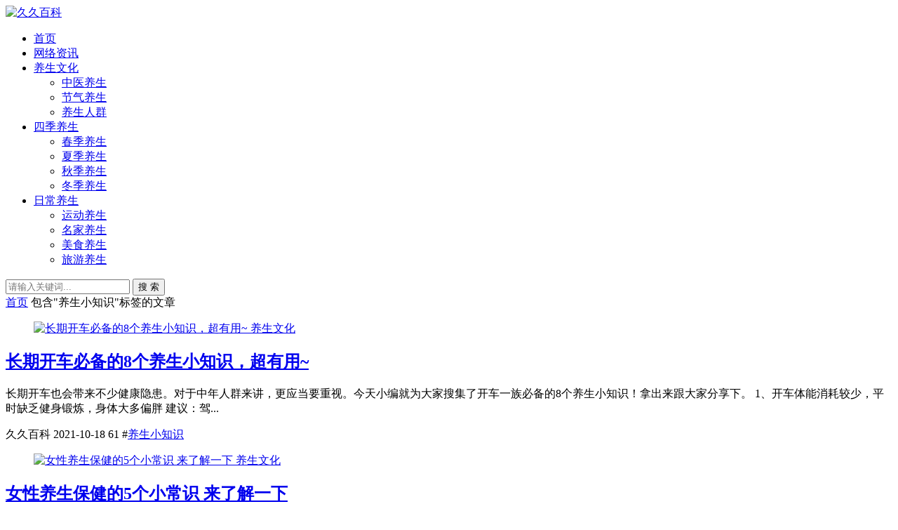

--- FILE ---
content_type: text/html; charset=utf-8
request_url: http://www.ip99.cn/tags-125.html
body_size: 7980
content:


<!DOCTYPE html>
<html lang="zh-Hans">
<head>
<meta charset="UTF-8">
<meta name="viewport" content="width=device-width, initial-scale=1.0, minimum-scale=1.0, maximum-scale=1.0, user-scalable=no">
<meta name="renderer" content="webkit">
<meta name="force-rendering" content="webkit">
<meta http-equiv="X-UA-Compatible" content="IE=edge,Chrome=1">
<meta name="applicable-device" content="pc,mobile"> 
<title>养生小知识 - 久久百科</title>
<meta name="keywords" content="养生小知识">
<meta name="description" content="">
<link rel="shortcut icon" href="http://www.ip99.cn/zb_users/theme/suiranx_air/image/favicon.ico">
<link rel="stylesheet" href="http://www.ip99.cn/zb_users/theme/suiranx_air/style/font/iconfont.css?v=9.8">
<link rel="stylesheet" href="http://www.ip99.cn/zb_users/theme/suiranx_air/style/dark-mode/dark-mode.css?v=9.8">
<link rel="stylesheet" href="http://www.ip99.cn/zb_users/theme/suiranx_air/style/style.css?v=9.8">
<link rel="stylesheet" href="http://www.ip99.cn/zb_users/theme/suiranx_air/share/css/share.min.css">
<link rel="canonical" href="http://www.ip99.cn/tags-125.html">
<script src="http://www.ip99.cn/zb_system/script/jquery-latest.min.js"></script>
<script src="http://www.ip99.cn/zb_system/script/zblogphp.js"></script>
<script src="http://www.ip99.cn/zb_system/script/c_html_js_add.php"></script>
<script src="http://www.ip99.cn/zb_users/theme/suiranx_air/script/common.js?v=9.8"></script>
<style></style>
</head>
<body >
<header class="header sb">
    <div class="h-wrap container clearfix">
    	<div class="logo-area fl">
    		<a href="http://www.ip99.cn/" title="久久百科">
    			<img class="img " src="http://www.ip99.cn/zb_users/theme/suiranx_air/image/logo.png" alt="久久百科" title="久久百科"/>
    		</a>
    	</div>	
    	<div class="m-nav-btn"><i class="iconfont-air icon-category"></i></div>
    	<nav class="responsive-nav animated-fast">
            <div class="pc-nav m-nav fl" data-type="index"  data-infoid="">
                <ul class="nav-ul">
                    <li id="nvabar-item-index"><a href="http://www.ip99.cn/">首页</a></li>
                    <li id="navbar-category-15" class="li li-cate-15"><a href="http://www.ip99.cn/news.html">网络资讯</a></li><li id="navbar-category-1" class="li li-cate-1"><a href="http://www.ip99.cn/wenhua.html">养生文化</a><span class="toggle-btn"><i class="iconfont-air icon-down"></i></span><ul class="dropdown-nav nav-sb br sub-nav animated-fast fadeInUpMenu clearfix"><li id="navbar-category-2" class="li-subcate-2"><a href="http://www.ip99.cn/zhongyi.html">中医养生</a></li><li id="navbar-category-9" class="li-subcate-9"><a href="http://www.ip99.cn/jieqi.html">节气养生</a></li><li id="navbar-category-10" class="li-subcate-10"><a href="http://www.ip99.cn/renqun.html">养生人群</a></li></ul></li><li id="navbar-category-5" class="li li-cate-5"><a href="http://www.ip99.cn/siji.html">四季养生</a><span class="toggle-btn"><i class="iconfont-air icon-down"></i></span><ul class="dropdown-nav nav-sb br sub-nav animated-fast fadeInUpMenu clearfix"><li id="navbar-category-11" class="li-subcate-11"><a href="http://www.ip99.cn/chunji.html">春季养生</a></li><li id="navbar-category-12" class="li-subcate-12"><a href="http://www.ip99.cn/xiaji.html">夏季养生</a></li><li id="navbar-category-13" class="li-subcate-13"><a href="http://www.ip99.cn/qiuji.html">秋季养生</a></li><li id="navbar-category-14" class="li-subcate-14"><a href="http://www.ip99.cn/dongji.html">冬季养生</a></li></ul></li><li id="navbar-category-6" class="li li-cate-6"><a href="http://www.ip99.cn/richang.html">日常养生</a><span class="toggle-btn"><i class="iconfont-air icon-down"></i></span><ul class="dropdown-nav nav-sb br sub-nav animated-fast fadeInUpMenu clearfix"><li id="navbar-category-3" class="li-subcate-3"><a href="http://www.ip99.cn/yundong.html">运动养生</a></li><li id="navbar-category-4" class="li-subcate-4"><a href="http://www.ip99.cn/mingjia.html">名家养生</a></li><li id="navbar-category-7" class="li-subcate-7"><a href="http://www.ip99.cn/meishi.html">美食养生</a></li><li id="navbar-category-8" class="li-subcate-8"><a href="http://www.ip99.cn/lvyou.html">旅游养生</a></li></ul></li>                </ul>
            </div> 
        </nav>       
                        <span id="search-button" class="search-button fr"><i class="iconfont-air icon-search"></i></span>
        <div id="search-area" class="container hidden br sb animated-fast fadeInUpMenu">
        	<form class="searchform clearfix" name="search" method="post" action="http://www.ip99.cn/zb_system/cmd.php?act=search">
            	<input class="s-input br fl" type="text" name="q" placeholder="请输入关键词..."> 
            	<button class="s-button fr br transition brightness" type="submit" id="searchsubmit">搜 索</button>
        	</form>
        </div>  
         
    </div>
</header>

<nav class="breadcrumb container">
<!--广告联盟js代码-->
<!-- 广告位AD7  -->
        
    <a title="首页" href="http://www.ip99.cn/">首页</a>
                        <i class="iconfont-air icon-right"></i>包含"养生小知识"标签的文章</nav>

	<div id="content" class="content container clearfix">		<section id="mainbox" class="fl br mb">        	<!-- 广告位AD6  -->                                        			<div class="new-post">				                                        
            <article class="article-list br mb sb clearfix">
            <figure class="figure br fl">
            	<a class="thumbnail" href="http://www.ip99.cn/5803.html" title="长期开车必备的8个养生小知识，超有用~" >		
                    <img class="img-cover br" src="http://www.ip99.cn/zb_users/cache/thumbs/70c3e2208f1128351931e5aa5b06bae0-320-200-1.jpg" alt="长期开车必备的8个养生小知识，超有用~" title="长期开车必备的8个养生小知识，超有用~">
            	</a>
            	            	<a href="http://www.ip99.cn/wenhua.html" class="art-category hidden-sm br"><span>养生文化</span></a>
            	        	</figure>  
        	<div class="content">
        	    <h2 class="title ellipsis m-multi-ellipsis">
        	                	        <a href="http://www.ip99.cn/5803.html" title="长期开车必备的8个养生小知识，超有用~" >长期开车必备的8个养生小知识，超有用~</a>
        	    </h2>
        		<p class="intro hidden-sm">长期开车也会带来不少健康隐患。对于中年人群来讲，更应当要重视。今天小编就为大家搜集了开车一族必备的8个养生小知识！拿出来跟大家分享下。  1、开车体能消耗较少，平时缺乏健身锻炼，身体大多偏胖 建议：驾...</p>
        		<p class="data clearfix">
        		            			<span class="hidden-sm-md-lg author fl"><i class="iconfont-air icon-user"></i>久久百科</span>
        						
        			<time class="time fl" datetime="2021-10-18" title="2021-10-18 12:25:38">
        			<i class="iconfont-air icon-time"></i>2021-10-18</time>
        			<span class="view fl"><i class="iconfont-air icon-view"></i>61</span>
        		    <span class="hidden-sm-md-lg tag ellipsis fr">
            			<i class="iconfont-air icon-tag"></i>
            			            			#<a href="http://www.ip99.cn/tags-125.html" rel="tag" >养生小知识</a>
            			            				
        			</span>
        		</p>
        	</div>
        </article>   
    
                                        <!-- 广告位AD2  -->                                                             <!-- 广告位AD3  -->                                         				                                        
            <article class="article-list br mb sb clearfix">
            <figure class="figure br fl">
            	<a class="thumbnail" href="http://www.ip99.cn/5802.html" title="女性养生保健的5个小常识 来了解一下" >		
                    <img class="img-cover br" src="http://www.ip99.cn/zb_users/theme/suiranx_air/image/random_img/6.jpg" alt="女性养生保健的5个小常识 来了解一下" title="女性养生保健的5个小常识 来了解一下">
            	</a>
            	            	<a href="http://www.ip99.cn/wenhua.html" class="art-category hidden-sm br"><span>养生文化</span></a>
            	        	</figure>  
        	<div class="content">
        	    <h2 class="title ellipsis m-multi-ellipsis">
        	                	        <a href="http://www.ip99.cn/5802.html" title="女性养生保健的5个小常识 来了解一下" >女性养生保健的5个小常识 来了解一下</a>
        	    </h2>
        		<p class="intro hidden-sm">在寒冬，由于干冷的气候，人体的表皮层血管会收缩，以减少热量散失，但也造成皮肤层血液循环减慢，皮脂腺与汗腺功能降低，导致皮表的水分与脂肪含量大减，若再加上冷风吹拂，更大大减弱了皮肤的抵抗力，因此，冬天的...</p>
        		<p class="data clearfix">
        		            			<span class="hidden-sm-md-lg author fl"><i class="iconfont-air icon-user"></i>久久百科</span>
        						
        			<time class="time fl" datetime="2021-10-18" title="2021-10-18 12:25:35">
        			<i class="iconfont-air icon-time"></i>2021-10-18</time>
        			<span class="view fl"><i class="iconfont-air icon-view"></i>57</span>
        		    <span class="hidden-sm-md-lg tag ellipsis fr">
            			<i class="iconfont-air icon-tag"></i>
            			            			#<a href="http://www.ip99.cn/tags-125.html" rel="tag" >养生小知识</a>
            			            				
        			</span>
        		</p>
        	</div>
        </article>   
    
                                        <!-- 广告位AD2  -->                                                             <!-- 广告位AD3  -->                                         				                                        
            <article class="article-list br mb sb clearfix">
            <figure class="figure br fl">
            	<a class="thumbnail" href="http://www.ip99.cn/5801.html" title="「养生」这些养生小常识人人都应该知道" >		
                    <img class="img-cover br" src="http://www.ip99.cn/zb_users/cache/thumbs/28a7fac1b37e34a40786f7e6a2416c45-320-200-1.jpg" alt="「养生」这些养生小常识人人都应该知道" title="「养生」这些养生小常识人人都应该知道">
            	</a>
            	            	<a href="http://www.ip99.cn/wenhua.html" class="art-category hidden-sm br"><span>养生文化</span></a>
            	        	</figure>  
        	<div class="content">
        	    <h2 class="title ellipsis m-multi-ellipsis">
        	                	        <a href="http://www.ip99.cn/5801.html" title="「养生」这些养生小常识人人都应该知道" >「养生」这些养生小常识人人都应该知道</a>
        	    </h2>
        		<p class="intro hidden-sm">一天不能吃太多鸡蛋？ 小龙虾浑身都是寄生虫，不能吃？…… 这些养生常识是真是假？  你中过招吗？ 下面咱们就说说这些生活中容易入坑的小常识。...</p>
        		<p class="data clearfix">
        		            			<span class="hidden-sm-md-lg author fl"><i class="iconfont-air icon-user"></i>久久百科</span>
        						
        			<time class="time fl" datetime="2021-10-18" title="2021-10-18 12:25:32">
        			<i class="iconfont-air icon-time"></i>2021-10-18</time>
        			<span class="view fl"><i class="iconfont-air icon-view"></i>69</span>
        		    <span class="hidden-sm-md-lg tag ellipsis fr">
            			<i class="iconfont-air icon-tag"></i>
            			            			#<a href="http://www.ip99.cn/tags-125.html" rel="tag" >养生小知识</a>
            			            				
        			</span>
        		</p>
        	</div>
        </article>   
    
                                        <!-- 广告位AD2  -->                                                                                                                                                                                     <!-- 广告位AD3  -->                                         				                                        
            <article class="article-list br mb sb clearfix">
            <figure class="figure br fl">
            	<a class="thumbnail" href="http://www.ip99.cn/5800.html" title="女性养生的几个小知识，看完后秒杀所有同龄人" >		
                    <img class="img-cover br" src="http://www.ip99.cn/zb_users/theme/suiranx_air/image/random_img/9.jpg" alt="女性养生的几个小知识，看完后秒杀所有同龄人" title="女性养生的几个小知识，看完后秒杀所有同龄人">
            	</a>
            	            	<a href="http://www.ip99.cn/wenhua.html" class="art-category hidden-sm br"><span>养生文化</span></a>
            	        	</figure>  
        	<div class="content">
        	    <h2 class="title ellipsis m-multi-ellipsis">
        	                	        <a href="http://www.ip99.cn/5800.html" title="女性养生的几个小知识，看完后秒杀所有同龄人" >女性养生的几个小知识，看完后秒杀所有同龄人</a>
        	    </h2>
        		<p class="intro hidden-sm">女生的身体特质跟男生存在根本区别，所以女性的身体素质要普遍弱于男性，男女的养生不可以千篇一律，但是因为女性对于身体健康的关注度更高，生活习惯也更规律，所以往往女性的平均年龄会高于男性。但是，女性到了一...</p>
        		<p class="data clearfix">
        		            			<span class="hidden-sm-md-lg author fl"><i class="iconfont-air icon-user"></i>久久百科</span>
        						
        			<time class="time fl" datetime="2021-10-18" title="2021-10-18 12:25:19">
        			<i class="iconfont-air icon-time"></i>2021-10-18</time>
        			<span class="view fl"><i class="iconfont-air icon-view"></i>67</span>
        		    <span class="hidden-sm-md-lg tag ellipsis fr">
            			<i class="iconfont-air icon-tag"></i>
            			            			#<a href="http://www.ip99.cn/tags-125.html" rel="tag" >养生小知识</a>
            			            				
        			</span>
        		</p>
        	</div>
        </article>   
    
                                        <!-- 广告位AD2  -->                                                             <!-- 广告位AD3  -->                                         				                                        
            <article class="article-list br mb sb clearfix">
            <figure class="figure br fl">
            	<a class="thumbnail" href="http://www.ip99.cn/5799.html" title="记住吃、喝、睡、拉的50条养生常识，比黄金还值钱" >		
                    <img class="img-cover br" src="http://www.ip99.cn/zb_users/cache/thumbs/9f7c6669932cf95589841a5761e7cbb0-320-200-1.jpg" alt="记住吃、喝、睡、拉的50条养生常识，比黄金还值钱" title="记住吃、喝、睡、拉的50条养生常识，比黄金还值钱">
            	</a>
            	            	<a href="http://www.ip99.cn/wenhua.html" class="art-category hidden-sm br"><span>养生文化</span></a>
            	        	</figure>  
        	<div class="content">
        	    <h2 class="title ellipsis m-multi-ellipsis">
        	                	        <a href="http://www.ip99.cn/5799.html" title="记住吃、喝、睡、拉的50条养生常识，比黄金还值钱" >记住吃、喝、睡、拉的50条养生常识，比黄金还值钱</a>
        	    </h2>
        		<p class="intro hidden-sm">生活中的小常识，决定身体的大健康。 想更健康吗？快来看看这 50 条生理常识吧，比黄金还值钱！ 01 饮 食 1、早晨喝一杯水很重要。  2、绿茶有益防治肝炎肝癌。  3、胖大海泡茶不宜长期饮用。...</p>
        		<p class="data clearfix">
        		            			<span class="hidden-sm-md-lg author fl"><i class="iconfont-air icon-user"></i>久久百科</span>
        						
        			<time class="time fl" datetime="2021-10-18" title="2021-10-18 12:25:18">
        			<i class="iconfont-air icon-time"></i>2021-10-18</time>
        			<span class="view fl"><i class="iconfont-air icon-view"></i>66</span>
        		    <span class="hidden-sm-md-lg tag ellipsis fr">
            			<i class="iconfont-air icon-tag"></i>
            			            			#<a href="http://www.ip99.cn/tags-125.html" rel="tag" >养生小知识</a>
            			            				
        			</span>
        		</p>
        	</div>
        </article>   
    
                                        <!-- 广告位AD2  -->                                                             <!-- 广告位AD3  -->                                         				                                        
            <article class="article-list br mb sb clearfix">
            <figure class="figure br fl">
            	<a class="thumbnail" href="http://www.ip99.cn/5798.html" title="秋分至 这些养生小常识我们一定要知道" >		
                    <img class="img-cover br" src="http://www.ip99.cn/zb_users/cache/thumbs/6629488c0ace417d7f92692328ed41e5-320-200-1.jpg" alt="秋分至 这些养生小常识我们一定要知道" title="秋分至 这些养生小常识我们一定要知道">
            	</a>
            	            	<a href="http://www.ip99.cn/wenhua.html" class="art-category hidden-sm br"><span>养生文化</span></a>
            	        	</figure>  
        	<div class="content">
        	    <h2 class="title ellipsis m-multi-ellipsis">
        	                	        <a href="http://www.ip99.cn/5798.html" title="秋分至 这些养生小常识我们一定要知道" >秋分至 这些养生小常识我们一定要知道</a>
        	    </h2>
        		<p class="intro hidden-sm">9月23日，秋分。《春秋繁露·阴阳出入上下篇》云：“秋分者，阴阳相伴也，故昼夜均而寒暑平。”这个时候，阴阳之气由夏外散转为秋收藏，人体的气血亦同。因此，如何在秋分科学养生，大有学问。 秋分·饮食篇...</p>
        		<p class="data clearfix">
        		            			<span class="hidden-sm-md-lg author fl"><i class="iconfont-air icon-user"></i>久久百科</span>
        						
        			<time class="time fl" datetime="2021-10-18" title="2021-10-18 12:25:15">
        			<i class="iconfont-air icon-time"></i>2021-10-18</time>
        			<span class="view fl"><i class="iconfont-air icon-view"></i>52</span>
        		    <span class="hidden-sm-md-lg tag ellipsis fr">
            			<i class="iconfont-air icon-tag"></i>
            			            			#<a href="http://www.ip99.cn/tags-125.html" rel="tag" >养生小知识</a>
            			            				
        			</span>
        		</p>
        	</div>
        </article>   
    
                                        <!-- 广告位AD2  -->                                                             <!-- 广告位AD3  -->                                         				                                        
            <article class="article-list br mb sb clearfix">
            <figure class="figure br fl">
            	<a class="thumbnail" href="http://www.ip99.cn/5797.html" title="夏季养生必备小常识" >		
                    <img class="img-cover br" src="http://www.ip99.cn/zb_users/theme/suiranx_air/image/random_img/4.jpg" alt="夏季养生必备小常识" title="夏季养生必备小常识">
            	</a>
            	            	<a href="http://www.ip99.cn/wenhua.html" class="art-category hidden-sm br"><span>养生文化</span></a>
            	        	</figure>  
        	<div class="content">
        	    <h2 class="title ellipsis m-multi-ellipsis">
        	                	        <a href="http://www.ip99.cn/5797.html" title="夏季养生必备小常识" >夏季养生必备小常识</a>
        	    </h2>
        		<p class="intro hidden-sm">一直有这么一个说法：冬病夏治。其实，这是有一定道理的。夏季是阳气最盛的季节，通过调理，可以将冬天累积下来的寒气排出体外。那么，夏季养生有什么必备的常识呢？ 1、少吃冰凉食物 夏季我们以为食用冰凉食物就...</p>
        		<p class="data clearfix">
        		            			<span class="hidden-sm-md-lg author fl"><i class="iconfont-air icon-user"></i>久久百科</span>
        						
        			<time class="time fl" datetime="2021-10-18" title="2021-10-18 12:25:11">
        			<i class="iconfont-air icon-time"></i>2021-10-18</time>
        			<span class="view fl"><i class="iconfont-air icon-view"></i>64</span>
        		    <span class="hidden-sm-md-lg tag ellipsis fr">
            			<i class="iconfont-air icon-tag"></i>
            			            			#<a href="http://www.ip99.cn/tags-125.html" rel="tag" >养生小知识</a>
            			            				
        			</span>
        		</p>
        	</div>
        </article>   
    
                                        <!-- 广告位AD2  -->                                                             <!-- 广告位AD3  -->                                         				                                        
            <article class="article-list br mb sb clearfix">
            <figure class="figure br fl">
            	<a class="thumbnail" href="http://www.ip99.cn/5796.html" title="养生知识大全，现代人真应该收藏" >		
                    <img class="img-cover br" src="http://www.ip99.cn/zb_users/cache/thumbs/02e5a9a262846850b117a2e5cf033137-320-200-1.jpg" alt="养生知识大全，现代人真应该收藏" title="养生知识大全，现代人真应该收藏">
            	</a>
            	            	<a href="http://www.ip99.cn/wenhua.html" class="art-category hidden-sm br"><span>养生文化</span></a>
            	        	</figure>  
        	<div class="content">
        	    <h2 class="title ellipsis m-multi-ellipsis">
        	                	        <a href="http://www.ip99.cn/5796.html" title="养生知识大全，现代人真应该收藏" >养生知识大全，现代人真应该收藏</a>
        	    </h2>
        		<p class="intro hidden-sm">1.调节饮食：脾胃是后天之本，若饮食不节制，会轻易伤到脾胃，容易造成多病早衰。  2.经常运动：人是一个有机的整体，经常保持运动可以使人们保持经历充沛，达到身强体壮的效果。...</p>
        		<p class="data clearfix">
        		            			<span class="hidden-sm-md-lg author fl"><i class="iconfont-air icon-user"></i>久久百科</span>
        						
        			<time class="time fl" datetime="2021-10-18" title="2021-10-18 12:25:10">
        			<i class="iconfont-air icon-time"></i>2021-10-18</time>
        			<span class="view fl"><i class="iconfont-air icon-view"></i>76</span>
        		    <span class="hidden-sm-md-lg tag ellipsis fr">
            			<i class="iconfont-air icon-tag"></i>
            			            			#<a href="http://www.ip99.cn/tags-125.html" rel="tag" >养生小知识</a>
            			            				
        			</span>
        		</p>
        	</div>
        </article>   
    
                                        <!-- 广告位AD2  -->                                                             <!-- 广告位AD3  -->                                                                                                                                         				                                        
            <article class="article-list br mb sb clearfix">
            <figure class="figure br fl">
            	<a class="thumbnail" href="http://www.ip99.cn/5795.html" title="立春养生，人人都要牢记的4个小常识" >		
                    <img class="img-cover br" src="http://www.ip99.cn/zb_users/cache/thumbs/009082a81ad90ff7c3d13b3ede8da84b-320-200-1.jpg" alt="立春养生，人人都要牢记的4个小常识" title="立春养生，人人都要牢记的4个小常识">
            	</a>
            	            	<a href="http://www.ip99.cn/wenhua.html" class="art-category hidden-sm br"><span>养生文化</span></a>
            	        	</figure>  
        	<div class="content">
        	    <h2 class="title ellipsis m-multi-ellipsis">
        	                	        <a href="http://www.ip99.cn/5795.html" title="立春养生，人人都要牢记的4个小常识" >立春养生，人人都要牢记的4个小常识</a>
        	    </h2>
        		<p class="intro hidden-sm">立春是二十四节气中的第一个节气， 意味着冬季过去， 春天到来。 俗话说：“一年之计在于春。” 春天是万物生长发育的季节， 也是人们调养身体的重要时节。  本期，内分泌科钟柳娜主任为我们分享起居、饮食、...</p>
        		<p class="data clearfix">
        		            			<span class="hidden-sm-md-lg author fl"><i class="iconfont-air icon-user"></i>久久百科</span>
        						
        			<time class="time fl" datetime="2021-10-18" title="2021-10-18 12:25:06">
        			<i class="iconfont-air icon-time"></i>2021-10-18</time>
        			<span class="view fl"><i class="iconfont-air icon-view"></i>76</span>
        		    <span class="hidden-sm-md-lg tag ellipsis fr">
            			<i class="iconfont-air icon-tag"></i>
            			            			#<a href="http://www.ip99.cn/tags-125.html" rel="tag" >养生小知识</a>
            			            				
        			</span>
        		</p>
        	</div>
        </article>   
    
                                        <!-- 广告位AD2  -->                                                             <!-- 广告位AD3  -->                                         				                                        
            <article class="article-list br mb sb clearfix">
            <figure class="figure br fl">
            	<a class="thumbnail" href="http://www.ip99.cn/5794.html" title="十个养生小常识，跟之前理解的不一样" >		
                    <img class="img-cover br" src="http://www.ip99.cn/zb_users/cache/thumbs/7e93fda24882fec11dde7efbd88620d3-320-200-1.jpg" alt="十个养生小常识，跟之前理解的不一样" title="十个养生小常识，跟之前理解的不一样">
            	</a>
            	            	<a href="http://www.ip99.cn/wenhua.html" class="art-category hidden-sm br"><span>养生文化</span></a>
            	        	</figure>  
        	<div class="content">
        	    <h2 class="title ellipsis m-multi-ellipsis">
        	                	        <a href="http://www.ip99.cn/5794.html" title="十个养生小常识，跟之前理解的不一样" >十个养生小常识，跟之前理解的不一样</a>
        	    </h2>
        		<p class="intro hidden-sm">1、饭后不要马上喝茶在饭后喝茶不仅解腻，而且帮助食物进入胃里，看起来没什么大问题，而且也有不少人喜欢饭后马上饮茶，其实这样很不科学。因为茶叶中的鞣酸会与食物中的铁结合成不溶性的铁盐，干扰铁的吸收，如果...</p>
        		<p class="data clearfix">
        		            			<span class="hidden-sm-md-lg author fl"><i class="iconfont-air icon-user"></i>久久百科</span>
        						
        			<time class="time fl" datetime="2021-10-18" title="2021-10-18 12:25:02">
        			<i class="iconfont-air icon-time"></i>2021-10-18</time>
        			<span class="view fl"><i class="iconfont-air icon-view"></i>71</span>
        		    <span class="hidden-sm-md-lg tag ellipsis fr">
            			<i class="iconfont-air icon-tag"></i>
            			            			#<a href="http://www.ip99.cn/tags-125.html" rel="tag" >养生小知识</a>
            			            				
        			</span>
        		</p>
        	</div>
        </article>   
    
                                        <!-- 广告位AD2  -->                                                             <!-- 广告位AD3  -->                                         							</div>				
<div class="pagebar">
    <div class="nav-links" >
                                                                                                                                            <span class='br sb page-numbers current'>1</span>
                                                                                    <a class="br sb page-numbers" href="http://www.ip99.cn/tags-125_2.html" title="第2页">2</a>
                                                                                    <a class="br sb page-numbers" href="http://www.ip99.cn/tags-125_3.html" title="第3页">3</a>
                                                                                    <span class="next"><a class="sb br page-numbers" href="http://www.ip99.cn/tags-125_2.html" title="下页">下页</a></span>
                                                                                                    <a class="br sb page-numbers" href="http://www.ip99.cn/tags-125_3.html" title="尾页">尾页</a>
                                                            </div>
</div>
		</section>		    		<aside id="sidebar" class="hidden-sm-md-lg fr">		    		    <div class="theiaStickySidebar">
<section id="aside_new" class="widget widget_aside_new sb br mb">            <p class="c-title mb"><span class="name">最新文章</span></p>                            <ul class="widget-content aside_new"><li class="list clearfix"><a href="http://www.ip99.cn/12185.html" title="从星系形态入手，科学家借助韦布望远镜逼近暗物质真相"><span class="img-wrap br"><img src="http://www.ip99.cn/zb_users/theme/suiranx_air/image/random_img/9.jpg" alt="从星系形态入手，科学家借助韦布望远镜逼近暗物质真相" class="img-cover br random-img"></span><div class="new-text">
                    <p class="title">从星系形态入手，科学家借助韦布望远镜逼近暗物质真相</p>
                    <div class="info">
                        <span class="time">
                            <i class="iconfont-air icon-time"></i>
                            2025-12-21
                        </span>
                        <span class="view">
                            <i class="iconfont-air icon-comment"></i>
                            0
                        </span>
                    </div>
                 </div></a></li><li class="list clearfix"><a href="http://www.ip99.cn/12184.html" title="为扩充运力，特斯拉正内部招聘“AI 操作员”以运营 Robotaxi 打车业务"><span class="img-wrap br"><img src="http://www.ip99.cn/zb_users/theme/suiranx_air/image/random_img/7.jpg" alt="为扩充运力，特斯拉正内部招聘“AI 操作员”以运营 Robotaxi 打车业务" class="img-cover br random-img"></span><div class="new-text">
                    <p class="title">为扩充运力，特斯拉正内部招聘“AI 操作员”以运营</p>
                    <div class="info">
                        <span class="time">
                            <i class="iconfont-air icon-time"></i>
                            2025-12-21
                        </span>
                        <span class="view">
                            <i class="iconfont-air icon-comment"></i>
                            0
                        </span>
                    </div>
                 </div></a></li><li class="list clearfix"><a href="http://www.ip99.cn/12183.html" title="世贸组织预测：到 2040 年，人工智能有望推动全球贸易增长近 40%"><span class="img-wrap br"><img src="http://www.ip99.cn/zb_users/theme/suiranx_air/image/random_img/9.jpg" alt="世贸组织预测：到 2040 年，人工智能有望推动全球贸易增长近 40%" class="img-cover br random-img"></span><div class="new-text">
                    <p class="title">世贸组织预测：到 2040 年，人工智能有望推动全球</p>
                    <div class="info">
                        <span class="time">
                            <i class="iconfont-air icon-time"></i>
                            2025-12-21
                        </span>
                        <span class="view">
                            <i class="iconfont-air icon-comment"></i>
                            0
                        </span>
                    </div>
                 </div></a></li><li class="list clearfix"><a href="http://www.ip99.cn/12182.html" title="海南自贸港首条第七航权航线首航：三亚与布拉格实现客运直航"><span class="img-wrap br"><img src="http://www.ip99.cn/zb_users/theme/suiranx_air/image/random_img/4.jpg" alt="海南自贸港首条第七航权航线首航：三亚与布拉格实现客运直航" class="img-cover br random-img"></span><div class="new-text">
                    <p class="title">海南自贸港首条第七航权航线首航：三亚与布拉格实现客运</p>
                    <div class="info">
                        <span class="time">
                            <i class="iconfont-air icon-time"></i>
                            2025-12-21
                        </span>
                        <span class="view">
                            <i class="iconfont-air icon-comment"></i>
                            0
                        </span>
                    </div>
                 </div></a></li><li class="list clearfix"><a href="http://www.ip99.cn/12181.html" title="宝马电池直接回收中心宣布启用：机械拆解技术省却化学处理环节，年处理量将达数十吨级"><span class="img-wrap br"><img src="http://www.ip99.cn/zb_users/theme/suiranx_air/image/random_img/3.jpg" alt="宝马电池直接回收中心宣布启用：机械拆解技术省却化学处理环节，年处理量将达数十吨级" class="img-cover br random-img"></span><div class="new-text">
                    <p class="title">宝马电池直接回收中心宣布启用：机械拆解技术省却化学处</p>
                    <div class="info">
                        <span class="time">
                            <i class="iconfont-air icon-time"></i>
                            2025-12-21
                        </span>
                        <span class="view">
                            <i class="iconfont-air icon-comment"></i>
                            0
                        </span>
                    </div>
                 </div></a></li><li class="list clearfix"><a href="http://www.ip99.cn/12180.html" title="中医养生运动方式有哪些"><span class="img-wrap br"><img src="http://www.ip99.cn/zb_users/theme/suiranx_air/image/random_img/1.jpg" alt="中医养生运动方式有哪些" class="img-cover br random-img"></span><div class="new-text">
                    <p class="title">中医养生运动方式有哪些</p>
                    <div class="info">
                        <span class="time">
                            <i class="iconfont-air icon-time"></i>
                            2025-12-21
                        </span>
                        <span class="view">
                            <i class="iconfont-air icon-comment"></i>
                            0
                        </span>
                    </div>
                 </div></a></li></ul>            </section></div>		</aside>	</div>
<footer class="footer">
    <div class="main container">
        <div class="f-about fl">
            <p class="title pb1">关于本站</p>
            <div class="intro">久久百科_分享有价值的互联网知识经验技巧资讯信息！</div>
            <small><span>Copyright @ 久久百科(ip99.cn)</span><span class="icp"><a target="_blank" rel="nofollow" href="http://beian.miit.gov.cn">晋ICP备2023020349号-1</a></span></small>
        </div>
        <div class="f-contact fl">
            <p class="title pb1">联系我们</p>
            <div><p>合作或咨询可通过如下方式：</p>
<p><i class="iconfont icon-qq-fill"></i>QQ：23467321</p>
<p><i class="iconfont icon-weibo-fill"></i>微博：weibo.com/xxx</p>
<p><i class="iconfont icon-wechat-fill"></i>微信：vvvxxx</p></div>
        </div>
        <div class="f-qr fr">
            <p class="title pb1">关注我们</p>
            <div><img class="img br" alt="久久百科二维码" src="http://www.ip99.cn/zb_users/theme/suiranx_air/image/qr.jpg"/></div>
        </div>
        <div class="clear"></div>
    </div>
        
    <div id="toolbar" class="toolbar ">
                    <a class="hidden-sm-md-lg btn qq sb br" href="http://wpa.qq.com/msgrd?v=3&uin=23467321&site=qq&menu=yes&from=message&isappinstalled=0" target="_blank" rel="nofollow">
                <i class="iconfont-air icon-qq"></i>
                <span class="qqnum sb br"></span>
            </a>
                         
            <div id="totop" class="btn hidden sb br">
            <i class="iconfont-air icon-top"></i>
            </div>
            </div>
    </footer>
<script>
//移动端点击btn回弹色值
document.getElementById('totop').addEventListener('click', function() {
    this.style.backgroundColor = '#0084ff'; 
    this.querySelector('.iconfont-air').style.color = 'white';
    setTimeout(() => {
        this.style.backgroundColor = 'white';
        this.querySelector('.iconfont-air').style.color = '#333';
    }, 500);
});
</script>
<!--黑色透明遮罩-->
<div id="mask-hidden" class="mask-hidden transition"></div>
<!--初始化Swiper-->
<script>
    var swiper = new Swiper('.swiper-container', {
    pagination: '.swiper-pagination',
    nextButton: '.swiper-button-next',
    prevButton: '.swiper-button-prev',
    centeredSlides: true,
    autoplay: 3500,
    slidesPerView: 1,
    paginationClickable: true,
    autoplayDisableOnInteraction: false,
    spaceBetween: 0,
    loop: true
});
</script> 
<!--分页-->
 
<!--统计代码-->
<script charset="UTF-8" id="LA_COLLECT" src="//sdk.51.la/js-sdk-pro.min.js"></script>
<script>LA.init({id:"JgXC2fY0o1WLqDV3",ck:"JgXC2fY0o1WLqDV3"})</script>
<script>
var _hmt = _hmt || [];
(function() {
  var hm = document.createElement("script");
  hm.src = "https://hm.baidu.com/hm.js?2107029e8bdafb3c391c8c492c1d6786";
  var s = document.getElementsByTagName("script")[0]; 
  s.parentNode.insertBefore(hm, s);
})();
</script>
</body>
</html><!--172.32 ms , 13 queries , 2219kb memory , 0 error-->